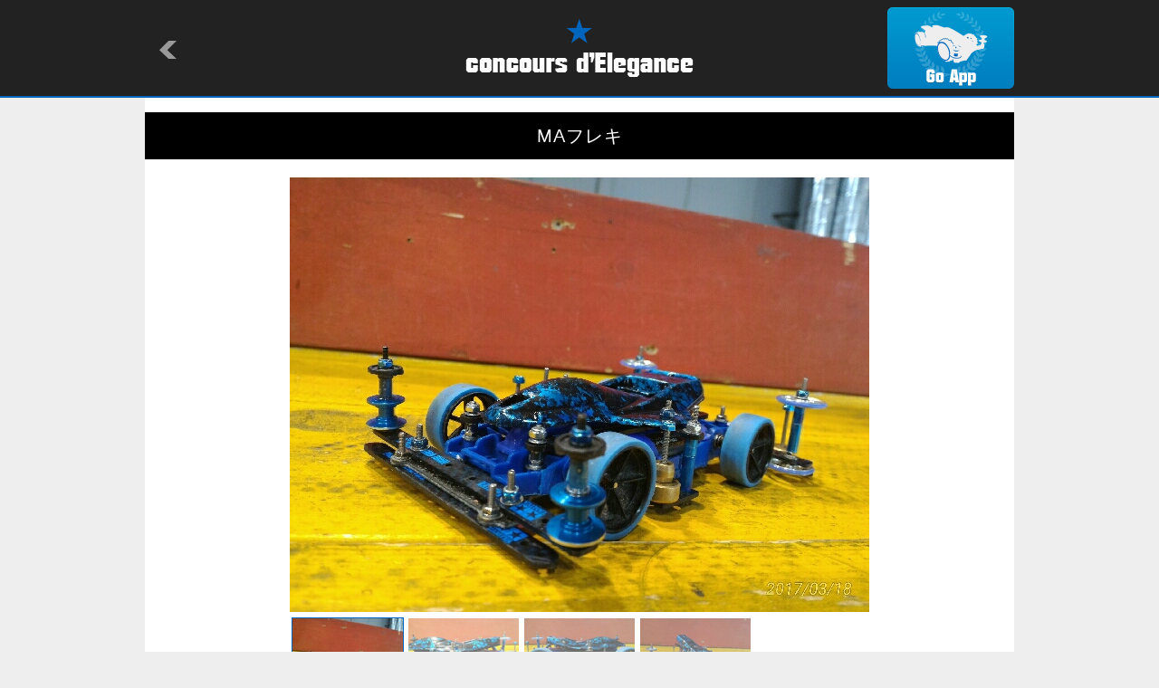

--- FILE ---
content_type: text/html
request_url: http://mini4wd.club/machine.html?id=79090
body_size: 2137
content:

<!-- ＭＡＣＨＩＮＥ -->
<!DOCTYPE html>
<html lang="ja">
<head>
<meta charset="utf-8">
<title>concours d'Elegance/MACHINE</title>
<meta name="keywords" content="concours d'Elegance,drive model" />
<meta name="description" content="concours d'Elegance is application showing the drive model which people of the world made." />
<meta name="viewport" content="width=device-width,initial-scale=1" />
<meta name="format-detection" content="telephone=no" />
<meta property="og:title" content="MA&#12501;&#12524;&#12461;" />
<meta property="og:type" content="website" />
<meta property="og:url" content="http://condele.club/machine.html?id=79090" />
<meta property="og:locale" content="ja_JP" />
<meta property="og:image" content="http://img.condele.club/Image/483166.jpg" />
<meta property="og:site_name" content="concours d'Elegance" />
<meta property="og:description" content="MA&#12501;&#12524;&#12461;&#30340;&#12394;&#12418;&#12398;&#12434;&#20316;&#12387;&#12390;&#12415;&#12414;&#12375;&#12383;
&#19975;&#20195;&#37428;&#40575;&#12391;&#36208;&#12425;&#12379;&#12383;&#12425;&#24847;&#22806;&#12392;&#33391;&#12363;&#12387;&#12383;&#12391;&#12377;&#12290;
&#12498;&#12463;&#12458;&#12392;&#12501;&#12524;&#12461;&#12364;&#12356;&#12356;&#24863;&#12376;&#12391;&#12375;&#12383;(^_^)/" />
<link rel="shortcut icon" type="image/png" href="./image/favicon.ico" />
<link rel="stylesheet" href="./common/style.css" />
<link rel="stylesheet" href="./common/flickSlider.css" />
<link rel="stylesheet" media="all" type="text/css" href="./common/smart.css" />
<script src="https://ajax.googleapis.com/ajax/libs/jquery/1.8/jquery.min.js"></script>
<script type="text/javascript" src="https://cdnjs.cloudflare.com/ajax/libs/jquery-easing/1.3/jquery.easing.min.js"></script>
<script src="./common/flickSlider.js"></script>
<script src="./common/master.js"></script>
</head>

<body>
<a id="top"></a>

	<div id="header">
		<div>
			<h1><a href="/"><img src="./image/logo.png" alt="concours d'Elegance" /></a></h1>
			<p id="return"><a href="javascript:history.back()"><img src="./image/return.png" alt=""></a></p>
			<p id="app"><a href="condele://?m=79090"><img src="./image/app.png" alt="Go App"></a></p>
	</div>
	</div><!-- /#header -->

	<div id="container">
		<div id="detail">
			<h2>MA&#12501;&#12524;&#12461;</h2>
			<div id="photo">
				<div class="flickSlider">
					<div class="flickView">
						<ul>
							
							<li><img src="http://img.condele.club/Image/483166.jpg" alt="" /></li>
							
							<li><img src="http://img.condele.club/Image/483167.jpg" alt="" /></li>
							
							<li><img src="http://img.condele.club/Image/483168.jpg" alt="" /></li>
							
							<li><img src="http://img.condele.club/Image/483169.jpg" alt="" /></li>
							
						</ul>
					</div><!--/.flickView-->
					<div class="flickThumb">
						<ul>
							
							<li><img src="http://img.condele.club/Image/483166.jpg?w=160&h=120&ob=CM" alt="" /></li>
							
							<li><img src="http://img.condele.club/Image/483167.jpg?w=160&h=120&ob=CM" alt="" /></li>
							
							<li><img src="http://img.condele.club/Image/483168.jpg?w=160&h=120&ob=CM" alt="" /></li>
							
							<li><img src="http://img.condele.club/Image/483169.jpg?w=160&h=120&ob=CM" alt="" /></li>
							
						</ul>
					</div><!--/.flickThumb-->
				</div><!-- /.flickSlider -->
			</div><!-- /#photo -->
			<div id="textarea">
				<ul>
					<li class="view">2584</li>
					<li class="cool">49</li>
					<li class="name"><a href="owner.html?id=36158">&#23888;</a></li>
					<li class="userphoto"><a href="owner.html?id=36158"><img src="http://img.condele.club/Image/441018.jpg?w=120&h=120&ob=CM" alt="&#23888;"></a></li>
				</ul>
				<p>MA&#12501;&#12524;&#12461;&#30340;&#12394;&#12418;&#12398;&#12434;&#20316;&#12387;&#12390;&#12415;&#12414;&#12375;&#12383;
&#19975;&#20195;&#37428;&#40575;&#12391;&#36208;&#12425;&#12379;&#12383;&#12425;&#24847;&#22806;&#12392;&#33391;&#12363;&#12387;&#12383;&#12391;&#12377;&#12290;
&#12498;&#12463;&#12458;&#12392;&#12501;&#12524;&#12461;&#12364;&#12356;&#12356;&#24863;&#12376;&#12391;&#12375;&#12383;(^_^)/</p>
				<p class="date">2017/03/18 17:39:03</p>
			</div><!-- /#textarea -->

			<div id="parts">
				<h3><img src="./image/detail_parts.png" alt="PARTS"></h3>
				<ul>
					
				</ul>
			</div><!-- /#parts -->

			<div id="diary">
				<h3><img src="./image/detail_diary.png" alt="DIARY"></h3>
				<ul>
					
				</ul>
				
			</div><!-- /#diary -->

			<div id="tag">
				<h3><img src="./image/detail_tag.png" alt="TAG"></h3>
				<ul>
					
					<li><a href="tag_machine.html?tag=MA%E3%83%95%E3%83%AC%E3%82%AD">MA&#12501;&#12524;&#12461;</a></li>
					
					<li><a href="tag_machine.html?tag=%E3%83%95%E3%83%AC%E3%82%AD">&#12501;&#12524;&#12461;</a></li>
					
					<li><a href="tag_machine.html?tag=MA">MA</a></li>
					
				</ul>
			</div><!-- /#tag -->

			<div id="recomend">
				<h3><img src="./image/detail_reco.png" alt="RECOMENDATION"></h3>
				<ul>
					
					<li><a href="machine.html?id=142876"><img src="http://img.condele.club/Image/894629.jpg?w=240&h=180&ob=CM" alt="miku&#12450;&#12496;&#12531;&#12486;" /></a></li>
					
					<li><a href="machine.html?id=142859"><img src="http://img.condele.club/Image/894571.jpg?w=240&h=180&ob=CM" alt="&#12469;&#12531;&#12480;&#12540;&#12471;&#12519;&#12483;&#12488;MS&#12501;&#12524;&#12461;2026&#24180;&#29256;" /></a></li>
					
					<li><a href="machine.html?id=142824"><img src="http://img.condele.club/Image/894413.jpg?w=240&h=180&ob=CM" alt="&#26376;&#165;1000&#12391;&#12511;&#12491;&#22235;&#39366; 2025&#65288;B-MAX&#65289;" /></a></li>
					
					<li><a href="machine.html?id=142799"><img src="http://img.condele.club/Image/894302.jpg?w=240&h=180&ob=CM" alt="&#12501;&#12524;&#12461;(&#12450;&#12496;&#12531;&#12486;MK&#8545;)" /></a></li>
					
					<li><a href="machine.html?id=142759"><img src="http://img.condele.club/Image/894081.jpg?w=240&h=180&ob=CM" alt="&#12521;&#12452;&#12461;&#12522;&#12288;Ver.1.0" /></a></li>
					
					<li><a href="machine.html?id=142755"><img src="http://img.condele.club/Image/894049.jpg?w=240&h=180&ob=CM" alt="RAIKIRI private BLACK Edition" /></a></li>
					
				</ul>
			</div><!-- /#recomend -->

			<div id="comment">
				<h3><img src="./image/detail_comment.png" alt="COMMENT"></h3>
				
				
				
			</div><!-- /#comment -->

			<div class="pagetop">
				<p><a href="#top"><img src="./image/pagetop.png" alt="pagetop" /></a></p>
			</div><!-- /.pagetop -->

		</div><!-- /#detail -->
	</div><!-- /#container-->

	<div id="footer">
		<p>&copy;Natural Style Co, Ltd.</p>
	</div><!-- /#footer -->

</body>
</html>
